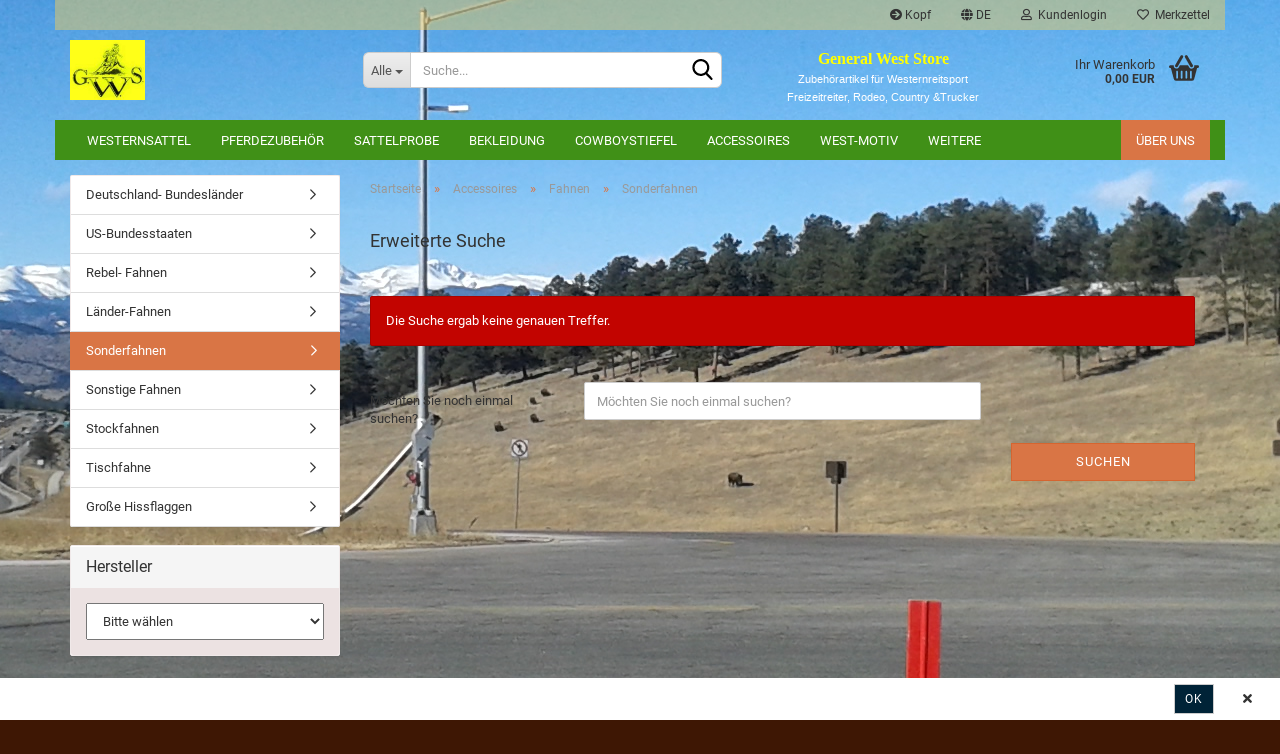

--- FILE ---
content_type: text/html; charset=utf-8
request_url: https://www.westernshop-gws.de/?cat=c71_Sonderfahnen-Fahnen--Laenderfahnen--Nationenfahnen--Bundeslaenderfahnen--D-Sonderfahnen.html
body_size: 10152
content:





	<!DOCTYPE html>
	<html xmlns="http://www.w3.org/1999/xhtml" dir="ltr" lang="de">
		
			<head>
				
					
					<!--

					=========================================================
					Shopsoftware by Gambio GmbH (c) 2005-2020 [www.gambio.de]
					=========================================================

					Gambio GmbH offers you highly scalable E-Commerce-Solutions and Services.
					The Shopsoftware is redistributable under the GNU General Public License (Version 2) [http://www.gnu.org/licenses/gpl-2.0.html].
					based on: E-Commerce Engine Copyright (c) 2006 xt:Commerce, created by Mario Zanier & Guido Winger and licensed under GNU/GPL.
					Information and contribution at http://www.xt-commerce.com

					=========================================================
					Please visit our website: www.gambio.de
					=========================================================

					-->
				

                

	

                    
                

				
					<meta name="viewport" content="width=device-width, initial-scale=1, minimum-scale=1.0, maximum-scale=1.0, user-scalable=no" />
				

				
					<meta http-equiv="Content-Type" content="text/html; charset=utf-8" />
		<meta name="language" content="de" />
		<meta name="keywords" content="Fahnen, Länderfahnen, Nationenfahnen, Bundesländerfahnen, D-Sonderfahnen" />
		<meta name="description" content="Fahnen, Länderfahnen, Nationenfahnen, Bundesländerfahnen, Sonderfahnen, Motiv Fahne" />
		<meta property="og:description" content="Fahnen, Länderfahnen, Nationenfahnen, Bundesländerfahnen, Sonderfahnen, Motiv Fahne" />
		<meta property="og:image" content="https://www.westernshop-gws.de/images/categories/og/" />
		<meta property="og:title" content="Sonderfahnen" />
		<meta property="og:type" content="product.group" />
		<title>www.westernshop-gws.de - Fahnen, Länderfahnen, Nationenfahnen, Bundesländerfahnen, D-Sonderfahnen</title>

				

								
									

				
					<base href="https://www.westernshop-gws.de/" />
				

				
									

				
									

				
											
							<link id="main-css" type="text/css" rel="stylesheet" href="public/theme/styles/system/main.min.css?bust=1765232991" />
						
									

				
					<meta name="robots" content="index,follow" />
		<link rel="canonical" href="https://www.westernshop-gws.de/?cPath=7_28_71&amp;cat=c71_Sonderfahnen-Fahnen--Laenderfahnen--Nationenfahnen--Bundeslaenderfahnen--D-Sonderfahnen.html&amp;language=de" />
		<meta property="og:url" content="https://www.westernshop-gws.de/?cPath=7_28_71&amp;cat=c71_Sonderfahnen-Fahnen--Laenderfahnen--Nationenfahnen--Bundeslaenderfahnen--D-Sonderfahnen.html&amp;language=de">
		<link rel="alternate" hreflang="x-default" href="https://www.westernshop-gws.de/?language=de&amp;cPath=7_28_71&amp;cat=c71_Sonderfahnen-Fahnen--Laenderfahnen--Nationenfahnen--Bundeslaenderfahnen--D-Sonderfahnen.html" />
		<link rel="alternate" hreflang="en" href="https://www.westernshop-gws.de/?language=en&amp;cPath=7_28_71&amp;cat=c71_-category-71.html" />
		<link rel="alternate" hreflang="de" href="https://www.westernshop-gws.de/?language=de&amp;cPath=7_28_71&amp;cat=c71_Sonderfahnen-Fahnen--Laenderfahnen--Nationenfahnen--Bundeslaenderfahnen--D-Sonderfahnen.html" />
		
				

				
									

				
									

			</head>
		
		
			<body class="page-index-type-c71_Sonderfahnen-Fahnen--Laenderfahnen--Nationenfahnen--Bundeslaenderfahnen--D-Sonderfahnen page-index-type-gm_boosted_category page-index-type-cat page-index-type-cPath"
				  data-gambio-namespace="https://www.westernshop-gws.de/public/theme/javascripts/system"
				  data-jse-namespace="https://www.westernshop-gws.de/JSEngine/build"
				  data-gambio-controller="initialize"
				  data-gambio-widget="input_number responsive_image_loader transitions header image_maps modal history dropdown core_workarounds anchor"
				  data-input_number-separator=","
					>

				
					
				

				
									

				
									
		




	



	
		<div id="outer-wrapper" >
			
				<header id="header" class="navbar">
					
	





	<div id="topbar-container">
						
		
					

		
			<div class="navbar-topbar">
				
					<nav data-gambio-widget="menu link_crypter" data-menu-switch-element-position="false" data-menu-events='{"desktop": ["click"], "mobile": ["click"]}' data-menu-ignore-class="dropdown-menu">
						<ul class="nav navbar-nav navbar-right">

															
									<li class="navbar-topbar-item hidden-xs">
										<a title="Kopf" href="https://www.westernshop-gws.de/shop_content.php?coID=3300002"
												>
											<span class="fa fa-arrow-circle-right visble-xs-block"></span>
											Kopf
 										</a>
									</li>
								
							
							
															

							
															

							
															

							
															

							
															

															<li class="dropdown navbar-topbar-item first">

									
																					
												<a href="#" class="dropdown-toggle" data-toggle-hover="dropdown">

													
														<span class="language-code hidden-xs">
																															
																	<span class="fa fa-globe"></span>
																
																														de
														</span>
													

													
														<span class="visible-xs-block">
																															
																	<span class="fa fa-globe"></span>
																
																														&nbsp;Sprache
														</span>
													
												</a>
											
																			

									<ul class="level_2 dropdown-menu arrow-top">
										<li class="arrow"></li>
										<li>
											
												<form action="/?cat=c71_Sonderfahnen-Fahnen--Laenderfahnen--Nationenfahnen--Bundeslaenderfahnen--D-Sonderfahnen.html" method="POST" class="form-horizontal">

													
																													
																<div class="form-group">
																	<label for="language-select">Sprache auswählen</label>
																	
	<select name="language" class="form-control" id="language-select">
					
				<option value="de" selected="selected">Deutsch</option>
			
					
				<option value="en">English</option>
			
			</select>

																</div>
															
																											

													
																											

													
																											

													
														<div class="dropdown-footer row">
															<input type="submit" class="btn btn-primary btn-block" value="Speichern" title="Speichern" />
														</div>
													

													<input type="hidden" name="cat" value="c71_Sonderfahnen-Fahnen--Laenderfahnen--Nationenfahnen--Bundeslaenderfahnen--D-Sonderfahnen.html"/><input type="hidden" name="cPath" value="7_28_71"/>

												</form>
											
										</li>
									</ul>
								</li>
							
							
																	
										<li class="dropdown navbar-topbar-item">
											<a title="Anmeldung" href="/?cat=c71_Sonderfahnen-Fahnen--Laenderfahnen--Nationenfahnen--Bundeslaenderfahnen--D-Sonderfahnen.html#" class="dropdown-toggle" data-toggle-hover="dropdown">
												
																											
															<span class="fa fa-user-o"></span>
														
																									

												&nbsp;Kundenlogin
											</a>
											




	<ul class="dropdown-menu dropdown-menu-login arrow-top">
		
			<li class="arrow"></li>
		
		
		
			<li class="dropdown-header hidden-xs">Kundenlogin</li>
		
		
		
			<li>
				<form action="https://www.westernshop-gws.de/login.php?action=process" method="post" class="form-horizontal">
					<input type="hidden" name="return_url" value="https://www.westernshop-gws.de/?cat=c71_Sonderfahnen-Fahnen--Laenderfahnen--Nationenfahnen--Bundeslaenderfahnen--D-Sonderfahnen.html">
					<input type="hidden" name="return_url_hash" value="15335969560a6414d3c371ff811a091c50c85f3abe0e89015f5468ea04987699">
					
						<div class="form-group">
							<input autocomplete="username" type="email" id="box-login-dropdown-login-username" class="form-control" placeholder="E-Mail" name="email_address" />
						</div>
					
					
						<div class="form-group">
							<input autocomplete="current-password" type="password" id="box-login-dropdown-login-password" class="form-control" placeholder="Passwort" name="password" />
						</div>
					
					
						<div class="dropdown-footer row">
							
	
								
									<input type="submit" class="btn btn-primary btn-block" value="Anmelden" />
								
								<ul>
									
										<li>
											<a title="Konto erstellen" href="https://www.westernshop-gws.de/shop.php?do=CreateRegistree">
												Konto erstellen
											</a>
										</li>
									
									
										<li>
											<a title="Passwort vergessen?" href="https://www.westernshop-gws.de/password_double_opt.php">
												Passwort vergessen?
											</a>
										</li>
									
								</ul>
							
	

	
						</div>
					
				</form>
			</li>
		
	</ul>


										</li>
									
															

							
																	
										<li class="navbar-topbar-item">
											<a href="https://www.westernshop-gws.de/wish_list.php" title="Merkzettel anzeigen">
												
																											
															<span class="fa fa-heart-o"></span>
														
																									

												&nbsp;Merkzettel
											</a>
										</li>
									
															

															
									<li class="navbar-topbar-item visible-xs">
										<a title="Kopf" href="https://www.westernshop-gws.de/shop_content.php?coID=3300002"
												>
											<span class="fa fa-arrow-circle-right"></span>
											&nbsp;Kopf
										</a>
									</li>
								
							
						</ul>
					</nav>
				
			</div>
		
	</div>




	<div class="inside">

	<div class="row">

	
								
		<div class="navbar-header" data-gambio-widget="mobile_menu">
							
						
		<div id="navbar-brand" class="navbar-brand">
			<a href="https://www.westernshop-gws.de/" title="www.westernshop-gws.de">
				<img id="main-header-logo" class="img-responsive" src="https://www.westernshop-gws.de/images/logos/neugws_logo.gif" alt="www.westernshop-gws.de-Logo">
			</a>
		</div>
	
				
													
											
	
	
			
	
		<button type="button" class="navbar-toggle" data-mobile_menu-target="#categories .navbar-collapse"
		        data-mobile_menu-body-class="categories-open" data-mobile_menu-toggle-content-visibility>
			<img src="public/theme/images/svgs/bars.svg" class="gx-menu svg--inject" alt="">
		</button>
	
	
	
		<button type="button" class="navbar-toggle cart-icon" data-mobile_menu-location="shopping_cart.php">
			<img src="public/theme/images/svgs/basket.svg" class="gx-cart-basket svg--inject" alt="">
			<span class="cart-products-count hidden">
				0
			</span>
		</button>
	
	
			
			<button type="button" class="navbar-toggle" data-mobile_menu-target=".navbar-search" data-mobile_menu-body-class="search-open"
					data-mobile_menu-toggle-content-visibility>
				<img src="public/theme/images/svgs/search.svg" class="gx-search svg--inject" alt="">
			</button>
		
	
										
									</div>
								

								
																			






	<div class="navbar-search collapse">
		
		
						<p class="navbar-search-header dropdown-header">Suche</p>
		
		
		
			<form action="advanced_search_result.php" method="get" data-gambio-widget="live_search">
		
				<div class="navbar-search-input-group input-group">
					<div class="navbar-search-input-group-btn input-group-btn custom-dropdown" data-dropdown-trigger-change="false" data-dropdown-trigger-no-change="false">
						
						
							<button type="button" class="btn btn-default dropdown-toggle" data-toggle="dropdown" aria-haspopup="true" aria-expanded="false">
								<span class="dropdown-name">Alle</span> <span class="caret"></span>
							</button>
						
						
						
															
									<ul class="dropdown-menu">
																				
												<li><a href="#" data-rel="0">Alle</a></li>
											
																							
													<li><a href="#" data-rel="1">Westernsattel</a></li>
												
																							
													<li><a href="#" data-rel="6">Pferdezubehör</a></li>
												
																							
													<li><a href="#" data-rel="4">Sattelprobe</a></li>
												
																							
													<li><a href="#" data-rel="2">Bekleidung</a></li>
												
																							
													<li><a href="#" data-rel="5">Cowboystiefel</a></li>
												
																							
													<li><a href="#" data-rel="7">Accessoires</a></li>
												
																							
													<li><a href="#" data-rel="97">West-Motiv</a></li>
												
																							
													<li><a href="#" data-rel="8">Transportmobile</a></li>
												
																							
													<li><a href="#" data-rel="37">Sonstiges</a></li>
												
																														</ul>
								
													
						
						
															
									<select name="categories_id">
										<option value="0">Alle</option>
																																	
													<option value="1">Westernsattel</option>
												
																							
													<option value="6">Pferdezubehör</option>
												
																							
													<option value="4">Sattelprobe</option>
												
																							
													<option value="2">Bekleidung</option>
												
																							
													<option value="5">Cowboystiefel</option>
												
																							
													<option value="7">Accessoires</option>
												
																							
													<option value="97">West-Motiv</option>
												
																							
													<option value="8">Transportmobile</option>
												
																							
													<option value="37">Sonstiges</option>
												
																														</select>
								
													
						
					</div>

					
					<button type="submit" class="form-control-feedback">
						<img src="public/theme/images/svgs/search.svg" class="gx-search-input svg--inject" alt="">
					</button>
					

					<input type="text" name="keywords" placeholder="Suche..." class="form-control search-input" autocomplete="off" />

				</div>
		
				
									<input type="hidden" value="1" name="inc_subcat" />
								
				
					<div class="navbar-search-footer visible-xs-block">
						
							<button class="btn btn-primary btn-block" type="submit">
								Suche...
							</button>
						
						
							<a href="advanced_search.php" class="btn btn-default btn-block" title="Erweiterte Suche">
								Erweiterte Suche
							</a>
						
					</div>
				
				
				<div class="search-result-container"></div>
		
			</form>
		
	</div>


																	

								
																			
											
	<div class="custom-container">
		
			<div class="inside">
				
											
							<p>
	<br />
	<span style="color:#FFFF00;"><span style="font-size:16px;"><strong><span style="font-family:georgia,serif;">General West Store</span></strong></span><br />
	<span style="display: none;">&nbsp;</span></span><span style="font-size:11px;"><span style="color:#ffffff;"><span style="font-family:arial,helvetica,sans-serif;">Zubeh&ouml;rartikel f&uuml;r Westernreitsport</span><br />
	<span style="font-family:arial,helvetica,sans-serif;">Freizeitreiter, Rodeo, Country &amp;Trucker</span></span></span><br />
	<br />
	<span style="font-family:arial,helvetica,sans-serif;">&nbsp;</span>
</p>

						
									
			</div>
		
	</div>
										
																	

								
																			
											


	<nav id="cart-container" class="navbar-cart" data-gambio-widget="menu cart_dropdown" data-menu-switch-element-position="false">
		
			<ul class="cart-container-inner">
				
					<li>
						<a href="https://www.westernshop-gws.de/shopping_cart.php" class="dropdown-toggle">
							
								<img src="public/theme/images/svgs/basket.svg" alt="" class="gx-cart-basket svg--inject">
								<span class="cart">
									Ihr Warenkorb<br />
									<span class="products">
										0,00 EUR
									</span>
								</span>
							
							
																	<span class="cart-products-count hidden">
										
									</span>
															
						</a>

						
							



	<ul class="dropdown-menu arrow-top cart-dropdown cart-empty">
		
			<li class="arrow"></li>
		
	
		
					
	
		
			<li class="cart-dropdown-inside">
		
				
									
				
									
						<div class="cart-empty">
							Sie haben noch keine Artikel in Ihrem Warenkorb.
						</div>
					
								
			</li>
		
	</ul>
						
					</li>
				
			</ul>
		
	</nav>

										
																	

							</div>

						</div>
					

					

					

	
		<div class="row cookie-bar bottom"
			 style="background-color: #ffffff; opacity: 1"
			 data-gambio-widget="cookie_bar">
			
				<span class="col-sm-9 col-md-10 content">
					
						
					
				</span>
			
			
			
				<span class="col-sm-3 col-md-2 close-button">
					
						<a href="#"
						   style="background-color: #002337; color: #ffffff; margin-right: 15px;"
						   class="btn btn-default btn-sm close-button">
															Ok
													</a>
					

					
													<span class="fa-stack">
								<i class="fa fa-circle fa-inverse fa-stack-2x"></i>
								<i class="fa fa-close fa-stack-1x"></i>
							</span>
											
				</span>
			
		</div>
	


					
						<noscript>
							<div class="alert alert-danger noscript-notice">
								JavaScript ist in Ihrem Browser deaktiviert. Aktivieren Sie JavaScript, um alle Funktionen des Shops nutzen und alle Inhalte sehen zu können.
							</div>
						</noscript>
					

					
													
																


	<div id="categories">
		<div class="navbar-collapse collapse">
			
				<nav class="navbar-default navbar-categories" data-gambio-widget="menu">
					
						<ul class="level-1 nav navbar-nav">
                             
															
									<li class="dropdown level-1-child" data-id="1">
										
											<a class="dropdown-toggle" href="https://www.westernshop-gws.de/?cat=c1_Westernsattel-Diamond-C.html" title="Westernsattel">
												
													Westernsattel
												
																							</a>
										
										
										
																							
													<ul data-level="2" class="level-2 dropdown-menu dropdown-menu-child">
														
															<li class="enter-category hidden-sm hidden-md hidden-lg hide-more">
																
																	<a class="dropdown-toggle" href="https://www.westernshop-gws.de/?cat=c1_Westernsattel-Diamond-C.html" title="Westernsattel">
																		
																			Westernsattel anzeigen
																		
																	</a>
																
															</li>
														
														
																																																																																																																																																																																																																																																																																																																																																																																																			
																													
																															
																	<li class="level-2-child">
																		<a href="https://www.westernshop-gws.de/?cat=c14_Diamond-C-Saettel-Diamond-C-Saettel.html" title="Diamond C Sättel">
																			Diamond C Sättel
																		</a>
																																			</li>
																
																															
																	<li class="level-2-child">
																		<a href="https://www.westernshop-gws.de/?cat=c12_Billy-Cook-Saettel-Billy-Cook-Saettel.html" title="Billy Cook Sättel">
																			Billy Cook Sättel
																		</a>
																																			</li>
																
																															
																	<li class="level-2-child">
																		<a href="https://www.westernshop-gws.de/?cat=c11_Bob-s-Custom-Saddles-Bob-s-Custom-Saddles.html" title="Bob's Custom Saddles">
																			Bob's Custom Saddles
																		</a>
																																			</li>
																
																															
																	<li class="level-2-child">
																		<a href="https://www.westernshop-gws.de/?cat=c13_Saddle-Smith-Saddle-Smith.html" title="Saddle Smith">
																			Saddle Smith
																		</a>
																																			</li>
																
																															
																	<li class="level-2-child">
																		<a href="https://www.westernshop-gws.de/?cat=c10_OHS-Saddlery-OHS-Saddlery--Oklahoma-Saddlery.html" title="OHS Saddlery">
																			OHS Saddlery
																		</a>
																																			</li>
																
																															
																	<li class="level-2-child">
																		<a href="https://www.westernshop-gws.de/?cat=c15_EE-Saddlery-EE-Saddlery.html" title="EE Saddlery">
																			EE Saddlery
																		</a>
																																			</li>
																
																													
																												
														
															<li class="enter-category hidden-more hidden-xs">
																<a class="dropdown-toggle col-xs-6"
																   href="https://www.westernshop-gws.de/?cat=c1_Westernsattel-Diamond-C.html"
																   title="Westernsattel">Westernsattel anzeigen</a>
							
																<span class="close-menu-container col-xs-6">
																	<span class="close-flyout">
																		<i class="fa fa-close"></i>
																	</span>
																</span>
															</li>
														
													
													</ul>
												
																					
										
									</li>
								
															
									<li class="dropdown level-1-child" data-id="6">
										
											<a class="dropdown-toggle" href="https://www.westernshop-gws.de/?cat=c6_Pferdezubehoer-Pferdezubehoer.html" title="Pferdezubehör">
												
													Pferdezubehör
												
																							</a>
										
										
										
																							
													<ul data-level="2" class="level-2 dropdown-menu dropdown-menu-child">
														
															<li class="enter-category hidden-sm hidden-md hidden-lg hide-more">
																
																	<a class="dropdown-toggle" href="https://www.westernshop-gws.de/?cat=c6_Pferdezubehoer-Pferdezubehoer.html" title="Pferdezubehör">
																		
																			Pferdezubehör anzeigen
																		
																	</a>
																
															</li>
														
														
																																																																																																																																																																																																																																																																																																																																																																																																																																																																																																																																																																																																																																																																																																																																																																																																																																																																																																																																																															
																													
																															
																	<li class="level-2-child">
																		<a href="https://www.westernshop-gws.de/?cat=c48_Pads-pads.html" title="Pads">
																			Pads
																		</a>
																																			</li>
																
																															
																	<li class="level-2-child">
																		<a href="https://www.westernshop-gws.de/?cat=c49_Blankets-blankets.html" title="Blankets">
																			Blankets
																		</a>
																																			</li>
																
																															
																	<li class="level-2-child">
																		<a href="https://www.westernshop-gws.de/?cat=c50_Kopfstuecke-Kopfstuecke.html" title="Kopfstücke">
																			Kopfstücke
																		</a>
																																			</li>
																
																															
																	<li class="level-2-child">
																		<a href="https://www.westernshop-gws.de/?cat=c51_Zuegel---Reins-Zuegel.html" title="Zügel / Reins">
																			Zügel / Reins
																		</a>
																																			</li>
																
																															
																	<li class="level-2-child">
																		<a href="https://www.westernshop-gws.de/?cat=c52_Gebisse-Gebisse.html" title="Gebisse">
																			Gebisse
																		</a>
																																			</li>
																
																															
																	<li class="level-2-child">
																		<a href="https://www.westernshop-gws.de/?cat=c53_Kinnriemen-Ketten-Kinnriemen-Ketten.html" title="Kinnriemen-Ketten">
																			Kinnriemen-Ketten
																		</a>
																																			</li>
																
																															
																	<li class="level-2-child">
																		<a href="https://www.westernshop-gws.de/?cat=c54_Vorderzeuge-Vorderzeuge.html" title="Vorderzeuge">
																			Vorderzeuge
																		</a>
																																			</li>
																
																															
																	<li class="level-2-child">
																		<a href="https://www.westernshop-gws.de/?cat=c55_Bauchgurte-Bauchgurte.html" title="Bauchgurte">
																			Bauchgurte
																		</a>
																																			</li>
																
																															
																	<li class="level-2-child">
																		<a href="https://www.westernshop-gws.de/?cat=c56_Anbinder---Fuehrstricke-anbinder-fuehrstricke.html" title="Anbinder / Führstricke">
																			Anbinder / Führstricke
																		</a>
																																			</li>
																
																															
																	<li class="level-2-child">
																		<a href="https://www.westernshop-gws.de/?cat=c57_Ausbinder-Ausbinder.html" title="Ausbinder">
																			Ausbinder
																		</a>
																																			</li>
																
																															
																	<li class="level-2-child">
																		<a href="https://www.westernshop-gws.de/?cat=c84_Bosals-Bosals.html" title="Bosals">
																			Bosals
																		</a>
																																			</li>
																
																															
																	<li class="level-2-child">
																		<a href="https://www.westernshop-gws.de/?cat=c85_Mecates-Mecates--Pferdehaarrzuegel.html" title="Mecates">
																			Mecates
																		</a>
																																			</li>
																
																															
																	<li class="level-2-child">
																		<a href="https://www.westernshop-gws.de/?cat=c86_Side-Pull-s-Sider-Pull-s.html" title="Side Pull`s">
																			Side Pull`s
																		</a>
																																			</li>
																
																															
																	<li class="level-2-child">
																		<a href="https://www.westernshop-gws.de/?cat=c58_Pferdedecken-Pferdedecken.html" title="Pferdedecken">
																			Pferdedecken
																		</a>
																																			</li>
																
																															
																	<li class="level-2-child">
																		<a href="https://www.westernshop-gws.de/?cat=c60_Gamaschen-Gamaschen.html" title="Gamaschen">
																			Gamaschen
																		</a>
																																			</li>
																
																													
																												
														
															<li class="enter-category hidden-more hidden-xs">
																<a class="dropdown-toggle col-xs-6"
																   href="https://www.westernshop-gws.de/?cat=c6_Pferdezubehoer-Pferdezubehoer.html"
																   title="Pferdezubehör">Pferdezubehör anzeigen</a>
							
																<span class="close-menu-container col-xs-6">
																	<span class="close-flyout">
																		<i class="fa fa-close"></i>
																	</span>
																</span>
															</li>
														
													
													</ul>
												
																					
										
									</li>
								
															
									<li class="level-1-child" data-id="4">
										
											<a class="dropdown-toggle" href="https://www.westernshop-gws.de/?cat=c4_Sattelprobe-sattelprobe.html" title="Sattelprobe">
												
													Sattelprobe
												
																							</a>
										
										
										
																					
										
									</li>
								
															
									<li class="dropdown level-1-child" data-id="2">
										
											<a class="dropdown-toggle" href="https://www.westernshop-gws.de/?cat=c2_Bekleidung-Westernbekleidung.html" title="Bekleidung">
												
													Bekleidung
												
																							</a>
										
										
										
																							
													<ul data-level="2" class="level-2 dropdown-menu dropdown-menu-child">
														
															<li class="enter-category hidden-sm hidden-md hidden-lg hide-more">
																
																	<a class="dropdown-toggle" href="https://www.westernshop-gws.de/?cat=c2_Bekleidung-Westernbekleidung.html" title="Bekleidung">
																		
																			Bekleidung anzeigen
																		
																	</a>
																
															</li>
														
														
																																																																																																																																																																																																																																																																																																																																																																																																																																																																																																																																																																																																																																																																																																																																																																																																																																																																																																			
																													
																															
																	<li class="level-2-child">
																		<a href="https://www.westernshop-gws.de/?cat=c30_Jacken-Jacken.html" title="Jacken">
																			Jacken
																		</a>
																																			</li>
																
																															
																	<li class="level-2-child">
																		<a href="https://www.westernshop-gws.de/?cat=c91_Westernhemde-Westernshirts--Westernhemde.html" title="Westernhemde">
																			Westernhemde
																		</a>
																																			</li>
																
																															
																	<li class="level-2-child">
																		<a href="https://www.westernshop-gws.de/?cat=c34_Caps-Caps.html" title="Caps">
																			Caps
																		</a>
																																			</li>
																
																															
																	<li class="dropdown level-2-child">
																		<a href="https://www.westernshop-gws.de/?cat=c43_Huete-Huete--Cowboy--Western-Rodeohuete.html" title="Hüte">
																			Hüte
																		</a>
																																					<ul  data-level="3" class="level-3 dropdown-menu dropdown-menu-child">
																				<li class="enter-category">
																					<a href="https://www.westernshop-gws.de/?cat=c43_Huete-Huete--Cowboy--Western-Rodeohuete.html" title="Hüte" class="dropdown-toggle">
																						Hüte anzeigen
																					</a>
																				</li>
																																									
																						<li class="level-3-child">
																							<a href="https://www.westernshop-gws.de/?cat=c45_Cowboy--Western-Rodeohuete-Cowboy--Western-Rodeohuete.html" title="Cowboy- Western-Rodeohüte">
																								Cowboy- Western-Rodeohüte
																							</a>
																						</li>
																					
																																									
																						<li class="level-3-child">
																							<a href="https://www.westernshop-gws.de/?cat=c46_Strohhuete-Strohhuete.html" title="Strohhüte">
																								Strohhüte
																							</a>
																						</li>
																					
																																									
																						<li class="level-3-child">
																							<a href="https://www.westernshop-gws.de/?cat=c47_Country--Linedance--Truckerhuete-Countryhuete--Linedancehuete.html" title="Country- Linedance- Truckerhüte">
																								Country- Linedance- Truckerhüte
																							</a>
																						</li>
																					
																																									
																						<li class="level-3-child">
																							<a href="https://www.westernshop-gws.de/?cat=c107_Kinder-Huete-Kinder-Westernhuete.html" title="Kinder Hüte">
																								Kinder Hüte
																							</a>
																						</li>
																					
																																									
																						<li class="level-3-child">
																							<a href="https://www.westernshop-gws.de/?cat=c106_Hutzubehoer-Cowboyhut-Huthalter.html" title="Hutzubehör">
																								Hutzubehör
																							</a>
																						</li>
																					
																																							</ul>
																																			</li>
																
																															
																	<li class="level-2-child">
																		<a href="https://www.westernshop-gws.de/?cat=c40_Handschuhe-Handschuhe.html" title="Handschuhe">
																			Handschuhe
																		</a>
																																			</li>
																
																															
																	<li class="level-2-child">
																		<a href="https://www.westernshop-gws.de/?cat=c33_Guertel-Guertel.html" title="Gürtel">
																			Gürtel
																		</a>
																																			</li>
																
																															
																	<li class="level-2-child">
																		<a href="https://www.westernshop-gws.de/?cat=c35_Sporen-Sporen.html" title="Sporen">
																			Sporen
																		</a>
																																			</li>
																
																															
																	<li class="level-2-child">
																		<a href="https://www.westernshop-gws.de/?cat=c36_Sporenriemen-Sporenriemen.html" title="Sporenriemen">
																			Sporenriemen
																		</a>
																																			</li>
																
																															
																	<li class="level-2-child">
																		<a href="https://www.westernshop-gws.de/?cat=c62_Chaps-Chaps.html" title="Chaps">
																			Chaps
																		</a>
																																			</li>
																
																															
																	<li class="level-2-child">
																		<a href="https://www.westernshop-gws.de/?cat=c92_Westernmaentel-Westernmaentel.html" title="Westernmäntel">
																			Westernmäntel
																		</a>
																																			</li>
																
																															
																	<li class="level-2-child">
																		<a href="https://www.westernshop-gws.de/?cat=c94_GWS---Polo--T-Shirts-GWS---Polo--T-Shirts.html" title="GWS - Polo- T-Shirts">
																			GWS - Polo- T-Shirts
																		</a>
																																			</li>
																
																															
																	<li class="level-2-child">
																		<a href="https://www.westernshop-gws.de/?cat=c31_Shirts--T--Sweat--Shirts--T--Sweat-.html" title="Shirts (T-/Sweat)">
																			Shirts (T-/Sweat)
																		</a>
																																			</li>
																
																															
																	<li class="dropdown level-2-child">
																		<a href="https://www.westernshop-gws.de/?cat=c103_Beanies---Muetzen-Beanies.html" title="Beanies / Mützen">
																			Beanies / Mützen
																		</a>
																																					<ul  data-level="3" class="level-3 dropdown-menu dropdown-menu-child">
																				<li class="enter-category">
																					<a href="https://www.westernshop-gws.de/?cat=c103_Beanies---Muetzen-Beanies.html" title="Beanies / Mützen" class="dropdown-toggle">
																						Beanies / Mützen anzeigen
																					</a>
																				</li>
																																									
																						<li class="level-3-child">
																							<a href="https://www.westernshop-gws.de/?cat=c104_Beanie-normal-Beanie-normal.html" title="Beanie normal">
																								Beanie normal
																							</a>
																						</li>
																					
																																									
																						<li class="level-3-child">
																							<a href="https://www.westernshop-gws.de/?cat=c105_Beanie-isoliert-Druckfeld-Beanie-isoliert-Druckfeld.html" title="Beanie isoliert Druckfeld">
																								Beanie isoliert Druckfeld
																							</a>
																						</li>
																					
																																							</ul>
																																			</li>
																
																															
																	<li class="level-2-child">
																		<a href="https://www.westernshop-gws.de/?cat=c32_Anderes-Anderes.html" title="Anderes">
																			Anderes
																		</a>
																																			</li>
																
																													
																												
														
															<li class="enter-category hidden-more hidden-xs">
																<a class="dropdown-toggle col-xs-6"
																   href="https://www.westernshop-gws.de/?cat=c2_Bekleidung-Westernbekleidung.html"
																   title="Bekleidung">Bekleidung anzeigen</a>
							
																<span class="close-menu-container col-xs-6">
																	<span class="close-flyout">
																		<i class="fa fa-close"></i>
																	</span>
																</span>
															</li>
														
													
													</ul>
												
																					
										
									</li>
								
															
									<li class="dropdown level-1-child" data-id="5">
										
											<a class="dropdown-toggle" href="https://www.westernshop-gws.de/?cat=c5_Cowboystiefel-Cowboystiefel.html" title="Cowboystiefel">
												
													Cowboystiefel
												
																							</a>
										
										
										
																							
													<ul data-level="2" class="level-2 dropdown-menu dropdown-menu-child">
														
															<li class="enter-category hidden-sm hidden-md hidden-lg hide-more">
																
																	<a class="dropdown-toggle" href="https://www.westernshop-gws.de/?cat=c5_Cowboystiefel-Cowboystiefel.html" title="Cowboystiefel">
																		
																			Cowboystiefel anzeigen
																		
																	</a>
																
															</li>
														
														
																																																																																																																																																			
																													
																															
																	<li class="level-2-child">
																		<a href="https://www.westernshop-gws.de/?cat=c66_Hobo-Boots-Hobo-Boots.html" title="Hobo Boots">
																			Hobo Boots
																		</a>
																																			</li>
																
																															
																	<li class="level-2-child">
																		<a href="https://www.westernshop-gws.de/?cat=c64_Hondo-Boots-hondo-boots.html" title="Hondo Boots">
																			Hondo Boots
																		</a>
																																			</li>
																
																													
																												
														
															<li class="enter-category hidden-more hidden-xs">
																<a class="dropdown-toggle col-xs-6"
																   href="https://www.westernshop-gws.de/?cat=c5_Cowboystiefel-Cowboystiefel.html"
																   title="Cowboystiefel">Cowboystiefel anzeigen</a>
							
																<span class="close-menu-container col-xs-6">
																	<span class="close-flyout">
																		<i class="fa fa-close"></i>
																	</span>
																</span>
															</li>
														
													
													</ul>
												
																					
										
									</li>
								
															
									<li class="dropdown level-1-child" data-id="7">
										
											<a class="dropdown-toggle" href="https://www.westernshop-gws.de/?cat=c7_Accessoires-accessoires.html" title="Accessoires">
												
													Accessoires
												
																							</a>
										
										
										
																							
													<ul data-level="2" class="level-2 dropdown-menu dropdown-menu-child">
														
															<li class="enter-category hidden-sm hidden-md hidden-lg hide-more">
																
																	<a class="dropdown-toggle" href="https://www.westernshop-gws.de/?cat=c7_Accessoires-accessoires.html" title="Accessoires">
																		
																			Accessoires anzeigen
																		
																	</a>
																
															</li>
														
														
																																																																																																																																																																																																																																																																																																																																																																																																																																																																																																																																																																																							
																													
																															
																	<li class="level-2-child">
																		<a href="https://www.westernshop-gws.de/?cat=c22_Bolo-Tie-Bolo-Tie.html" title="Bolo Tie">
																			Bolo Tie
																		</a>
																																			</li>
																
																															
																	<li class="dropdown level-2-child">
																		<a href="https://www.westernshop-gws.de/?cat=c23_Buckles---Guertelschnallen-Buckles---Guertelschnallen.html" title="Buckles / Gürtelschnallen">
																			Buckles / Gürtelschnallen
																		</a>
																																					<ul  data-level="3" class="level-3 dropdown-menu dropdown-menu-child">
																				<li class="enter-category">
																					<a href="https://www.westernshop-gws.de/?cat=c23_Buckles---Guertelschnallen-Buckles---Guertelschnallen.html" title="Buckles / Gürtelschnallen" class="dropdown-toggle">
																						Buckles / Gürtelschnallen anzeigen
																					</a>
																				</li>
																																									
																						<li class="level-3-child">
																							<a href="https://www.westernshop-gws.de/?cat=c87_Buckle--25---Euro-Buckle--15---Euro.html" title="Buckle: 25,- Euro">
																								Buckle: 25,- Euro
																							</a>
																						</li>
																					
																																									
																						<li class="level-3-child">
																							<a href="https://www.westernshop-gws.de/?cat=c88_Buckle-20---Euro-Buckle-20---Euro.html" title="Buckle 20,- Euro">
																								Buckle 20,- Euro
																							</a>
																						</li>
																					
																																									
																						<li class="level-3-child">
																							<a href="https://www.westernshop-gws.de/?cat=c89_Buckle-35---Euro-Buckle-35---Euro.html" title="Buckle 35,- Euro">
																								Buckle 35,- Euro
																							</a>
																						</li>
																					
																																									
																						<li class="level-3-child">
																							<a href="https://www.westernshop-gws.de/?cat=c90_Buckle-40---plus-Euro-Buckle-40---plus-Euro.html" title="Buckle 40,- plus Euro">
																								Buckle 40,- plus Euro
																							</a>
																						</li>
																					
																																							</ul>
																																			</li>
																
																															
																	<li class="level-2-child">
																		<a href="https://www.westernshop-gws.de/?cat=c24_Turnierbuckle-Turnierbuckle.html" title="Turnierbuckle">
																			Turnierbuckle
																		</a>
																																			</li>
																
																															
																	<li class="level-2-child">
																		<a href="https://www.westernshop-gws.de/?cat=c25_Hutbaender-Hutbaender.html" title="Hutbänder">
																			Hutbänder
																		</a>
																																			</li>
																
																															
																	<li class="level-2-child">
																		<a href="https://www.westernshop-gws.de/?cat=c27_Anstecker-Anstecker.html" title="Anstecker">
																			Anstecker
																		</a>
																																			</li>
																
																															
																	<li class="level-2-child">
																		<a href="https://www.westernshop-gws.de/?cat=c26_Bandana-Bandana.html" title="Bandana">
																			Bandana
																		</a>
																																			</li>
																
																															
																	<li class="level-2-child">
																		<a href="https://www.westernshop-gws.de/?cat=c93_Gross-Bandana-Gross---Bandana.html" title="Groß-Bandana">
																			Groß-Bandana
																		</a>
																																			</li>
																
																															
																	<li class="dropdown level-2-child">
																		<a href="https://www.westernshop-gws.de/?cat=c28_Fahnen-Fahnen--Sturmfahen--Hissfahnen--Flaggen.html" title="Fahnen">
																			Fahnen
																		</a>
																																					<ul  data-level="3" class="level-3 dropdown-menu dropdown-menu-child">
																				<li class="enter-category">
																					<a href="https://www.westernshop-gws.de/?cat=c28_Fahnen-Fahnen--Sturmfahen--Hissfahnen--Flaggen.html" title="Fahnen" class="dropdown-toggle">
																						Fahnen anzeigen
																					</a>
																				</li>
																																									
																						<li class="level-3-child">
																							<a href="https://www.westernshop-gws.de/?cat=c68_Deutschland--Bundeslaender-Fahnen--Laenderfahnen--Nationenfahnen--Bundeslaenderfahnen.html" title="Deutschland- Bundesländer">
																								Deutschland- Bundesländer
																							</a>
																						</li>
																					
																																									
																						<li class="level-3-child">
																							<a href="https://www.westernshop-gws.de/?cat=c70_US-Bundesstaaten-Fahnen--Laenderfahnen--Nationenfahnen--US--Bundesstaaten.html" title="US-Bundesstaaten">
																								US-Bundesstaaten
																							</a>
																						</li>
																					
																																									
																						<li class="level-3-child">
																							<a href="https://www.westernshop-gws.de/?cat=c69_Rebel--Fahnen-Fahnen--Laenderfahnen--Nationenfahnen--Rebelfahnen.html" title="Rebel- Fahnen">
																								Rebel- Fahnen
																							</a>
																						</li>
																					
																																									
																						<li class="level-3-child">
																							<a href="https://www.westernshop-gws.de/?cat=c67_Laender-Fahnen-Fahnen--Laenderfahnen--Nationenfahnen.html" title="Länder-Fahnen">
																								Länder-Fahnen
																							</a>
																						</li>
																					
																																									
																						<li class="level-3-child active">
																							<a href="https://www.westernshop-gws.de/?cat=c71_Sonderfahnen-Fahnen--Laenderfahnen--Nationenfahnen--Bundeslaenderfahnen--D-Sonderfahnen.html" title="Sonderfahnen">
																								Sonderfahnen
																							</a>
																						</li>
																					
																																									
																						<li class="level-3-child">
																							<a href="https://www.westernshop-gws.de/?cat=c72_Sonstige-Fahnen-Fahnen--Laenderfahnen--Nationenfahnen--sonstige-Fahnen.html" title="Sonstige Fahnen">
																								Sonstige Fahnen
																							</a>
																						</li>
																					
																																									
																						<li class="level-3-child">
																							<a href="https://www.westernshop-gws.de/?cat=c73_Stockfahnen-Fahnen--Stockfahnen.html" title="Stockfahnen">
																								Stockfahnen
																							</a>
																						</li>
																					
																																									
																						<li class="level-3-child">
																							<a href="https://www.westernshop-gws.de/?cat=c74_Tischfahne-tischfahne.html" title="Tischfahne">
																								Tischfahne
																							</a>
																						</li>
																					
																																									
																						<li class="level-3-child">
																							<a href="https://www.westernshop-gws.de/?cat=c75_Grosse-Hissflaggen-Grosse-Hissflaggen--Gr--Hissfahnen--Fahnen-Flaggen--Laenderfahnen.html" title="Große Hissflaggen">
																								Große Hissflaggen
																							</a>
																						</li>
																					
																																							</ul>
																																			</li>
																
																															
																	<li class="level-2-child">
																		<a href="https://www.westernshop-gws.de/?cat=c29_Sonstiges-Sonstiges.html" title="Sonstiges">
																			Sonstiges
																		</a>
																																			</li>
																
																													
																												
														
															<li class="enter-category hidden-more hidden-xs">
																<a class="dropdown-toggle col-xs-6"
																   href="https://www.westernshop-gws.de/?cat=c7_Accessoires-accessoires.html"
																   title="Accessoires">Accessoires anzeigen</a>
							
																<span class="close-menu-container col-xs-6">
																	<span class="close-flyout">
																		<i class="fa fa-close"></i>
																	</span>
																</span>
															</li>
														
													
													</ul>
												
																					
										
									</li>
								
															
									<li class="dropdown level-1-child" data-id="97">
										
											<a class="dropdown-toggle" href="https://www.westernshop-gws.de/?cat=c97_West-Motiv-West-Motiv.html" title="West-Motiv">
												
													West-Motiv
												
																							</a>
										
										
										
																							
													<ul data-level="2" class="level-2 dropdown-menu dropdown-menu-child">
														
															<li class="enter-category hidden-sm hidden-md hidden-lg hide-more">
																
																	<a class="dropdown-toggle" href="https://www.westernshop-gws.de/?cat=c97_West-Motiv-West-Motiv.html" title="West-Motiv">
																		
																			West-Motiv anzeigen
																		
																	</a>
																
															</li>
														
														
																																																																																																																																																																																																																																																																																																																																							
																													
																															
																	<li class="level-2-child">
																		<a href="https://www.westernshop-gws.de/?cat=c98_Aufkleber-WMdesign-Aufkleber-West-Motiv.html" title="Aufkleber WMdesign">
																			Aufkleber WMdesign
																		</a>
																																			</li>
																
																															
																	<li class="level-2-child">
																		<a href="https://www.westernshop-gws.de/?cat=c99_T--Shirts-WMdesign-T--Shirts-WMdesign.html" title="T- Shirts WMdesign">
																			T- Shirts WMdesign
																		</a>
																																			</li>
																
																															
																	<li class="level-2-child">
																		<a href="https://www.westernshop-gws.de/?cat=c100_Poloshirts-WMdesign-Poloshirts-WMdesign.html" title="Poloshirts WMdesign">
																			Poloshirts WMdesign
																		</a>
																																			</li>
																
																															
																	<li class="level-2-child">
																		<a href="https://www.westernshop-gws.de/?cat=c101_Hoodeds-WMdesign-hoodeds-wmdesign.html" title="Hoodeds WMdesign">
																			Hoodeds WMdesign
																		</a>
																																			</li>
																
																															
																	<li class="level-2-child">
																		<a href="https://www.westernshop-gws.de/?cat=c102_Caps-WMdesign-Caps-WMdesign.html" title="Caps WMdesign">
																			Caps WMdesign
																		</a>
																																			</li>
																
																													
																												
														
															<li class="enter-category hidden-more hidden-xs">
																<a class="dropdown-toggle col-xs-6"
																   href="https://www.westernshop-gws.de/?cat=c97_West-Motiv-West-Motiv.html"
																   title="West-Motiv">West-Motiv anzeigen</a>
							
																<span class="close-menu-container col-xs-6">
																	<span class="close-flyout">
																		<i class="fa fa-close"></i>
																	</span>
																</span>
															</li>
														
													
													</ul>
												
																					
										
									</li>
								
															
									<li class="level-1-child" data-id="8">
										
											<a class="dropdown-toggle" href="https://www.westernshop-gws.de/?cat=c8_Transportmobile-Transportmobile.html" title="Transportmobile">
												
													Transportmobile
												
																							</a>
										
										
										
																					
										
									</li>
								
															
									<li class="dropdown level-1-child" data-id="37">
										
											<a class="dropdown-toggle" href="https://www.westernshop-gws.de/?cat=c37_Sonstiges-Sonstiges-37.html" title="Sonstiges">
												
													Sonstiges
												
																							</a>
										
										
										
																							
													<ul data-level="2" class="level-2 dropdown-menu dropdown-menu-child">
														
															<li class="enter-category hidden-sm hidden-md hidden-lg hide-more">
																
																	<a class="dropdown-toggle" href="https://www.westernshop-gws.de/?cat=c37_Sonstiges-Sonstiges-37.html" title="Sonstiges">
																		
																			Sonstiges anzeigen
																		
																	</a>
																
															</li>
														
														
																																																																																																																																																																																																																																																																																																																																																																																																			
																													
																															
																	<li class="level-2-child">
																		<a href="https://www.westernshop-gws.de/?cat=c81_Halsringe-Halsringe.html" title="Halsringe">
																			Halsringe
																		</a>
																																			</li>
																
																															
																	<li class="level-2-child">
																		<a href="https://www.westernshop-gws.de/?cat=c82_Lassos---Ropes-Lassos--Ropes.html" title="Lassos / Ropes">
																			Lassos / Ropes
																		</a>
																																			</li>
																
																															
																	<li class="level-2-child">
																		<a href="https://www.westernshop-gws.de/?cat=c83_Roping-Zubehoer-Roping-Zubehoer.html" title="Roping Zubehör">
																			Roping Zubehör
																		</a>
																																			</li>
																
																															
																	<li class="level-2-child">
																		<a href="https://www.westernshop-gws.de/?cat=c95_Weidezubehoer-Weidezubehoer.html" title="Weidezubehör">
																			Weidezubehör
																		</a>
																																			</li>
																
																															
																	<li class="level-2-child">
																		<a href="https://www.westernshop-gws.de/?cat=c96_Pferdefuehranlagen-Pferdefuehranlagen.html" title="Pferdeführanlagen">
																			Pferdeführanlagen
																		</a>
																																			</li>
																
																															
																	<li class="level-2-child">
																		<a href="https://www.westernshop-gws.de/?cat=c38_Veranstaltungen-Veranstaltungen.html" title="Veranstaltungen">
																			Veranstaltungen
																		</a>
																																			</li>
																
																													
																												
														
															<li class="enter-category hidden-more hidden-xs">
																<a class="dropdown-toggle col-xs-6"
																   href="https://www.westernshop-gws.de/?cat=c37_Sonstiges-Sonstiges-37.html"
																   title="Sonstiges">Sonstiges anzeigen</a>
							
																<span class="close-menu-container col-xs-6">
																	<span class="close-flyout">
																		<i class="fa fa-close"></i>
																	</span>
																</span>
															</li>
														
													
													</ul>
												
																					
										
									</li>
								
														
							



	
					
				<li class="custom custom-entries hidden-xs">
											
							<a  data-id="top_custom-0"
							   href="https://www.westernshop-gws.de/shop_content.php?coID=82"
							   							   title="Über uns">
									Über uns
							</a>
						
									</li>
			
							
					<li class="dropdown custom topmenu-content visible-xs" data-id="top_custom-0">
						
							<a class="dropdown-toggle"
								   href="https://www.westernshop-gws.de/shop_content.php?coID=82"
								   								   title="Über uns">
								Über uns
							</a>
						
					</li>
				
						

							
							
								<li class="dropdown dropdown-more" style="display: none">
									<a class="dropdown-toggle" href="#" title="">
										Weitere
									</a>
									<ul class="level-2 dropdown-menu ignore-menu"></ul>
								</li>
							
			
						</ul>
					
				</nav>
			
		</div>
	</div>

							
											
				</header>
			

			
				
				

			
				<div id="wrapper">
					<div class="row">

						
							<div id="main">
								<div class="main-inside">
									
										
	
			<script type="application/ld+json">{"@context":"https:\/\/schema.org","@type":"BreadcrumbList","itemListElement":[{"@type":"ListItem","position":1,"name":"Startseite","item":"https:\/\/www.westernshop-gws.de\/"},{"@type":"ListItem","position":2,"name":"Accessoires","item":"https:\/\/www.westernshop-gws.de\/?cat=c7_Accessoires-accessoires.html"},{"@type":"ListItem","position":3,"name":"Fahnen","item":"https:\/\/www.westernshop-gws.de\/?cat=c28_Fahnen-Fahnen--Sturmfahen--Hissfahnen--Flaggen.html"},{"@type":"ListItem","position":4,"name":"Sonderfahnen","item":"https:\/\/www.westernshop-gws.de\/?cat=c71_Sonderfahnen-Fahnen--Laenderfahnen--Nationenfahnen--Bundeslaenderfahnen--D-Sonderfahnen.html"}]}</script>
	    
		<div id="breadcrumb_navi">
            				<span class="breadcrumbEntry">
													<a href="https://www.westernshop-gws.de/" class="headerNavigation">
								<span>Startseite</span>
							</a>
											</span>
                <span class="breadcrumbSeparator"> &raquo; </span>            				<span class="breadcrumbEntry">
													<a href="https://www.westernshop-gws.de/?cat=c7_Accessoires-accessoires.html" class="headerNavigation">
								<span>Accessoires</span>
							</a>
											</span>
                <span class="breadcrumbSeparator"> &raquo; </span>            				<span class="breadcrumbEntry">
													<a href="https://www.westernshop-gws.de/?cat=c28_Fahnen-Fahnen--Sturmfahen--Hissfahnen--Flaggen.html" class="headerNavigation">
								<span>Fahnen</span>
							</a>
											</span>
                <span class="breadcrumbSeparator"> &raquo; </span>            				<span class="breadcrumbEntry">
													<span>Sonderfahnen</span>
                        					</span>
                            		</div>
    


									

									
										<div id="shop-top-banner">
																					</div>
									

									




	
		


	<div class="filter-selection-container hidden">
				
		
		<p><strong>Aktueller Filter</strong></p>
		
		
			</div>
	
	

	
		<h1>Erweiterte Suche</h1>
	

	
		<div class="alert alert-danger">
			Die Suche ergab keine genauen Treffer.
		</div>
	

	
		<form name="new_find" action="advanced_search_result.php" method="get"">
			<input type="hidden" name="GXsid_0ddff2d7893e5bd1" value="7ff931667b01bfbbda207c86b087a1f7" />
			<fieldset class="form-horizontal">
				<div class="form-group">
					
						<label for="keywords" class="control-label col-sm-3">
							Möchten Sie noch einmal suchen?
						</label>
					

					
						<div class="col-sm-9 col-lg-6 input-container">
							
								<input type="text"
									   placeholder="Möchten Sie noch einmal suchen?"
									   id="keywords"
									   name="keywords"
									   class="form-control"
									   value="" />
							
						</div>
					
				</div>

				
					<div class="row">
						<div class="col-xs-6 col-sm-4 col-md-3">
							
								&nbsp;
							
						</div>
						<div class="col-xs-6 col-sm-4 col-sm-offset-4 col-md-3 col-md-offset-6 text-right">
							
								<button type="submit" class="btn btn-primary btn-block" title="Suchen">
									Suchen
								</button>
							
						</div>
					</div>
				
			</fieldset>
		</form>
	

								</div>
							</div>
						

						
							<aside id="left">
								
																			<div id="gm_box_pos_1" class="gm_box_container">

			
			<div class="box box-categories panel panel-default">
				
					<nav class="navbar-categories-left">
						
							<ul class="nav">
																	
										<li id="menu_cat_id_68" class="category-first " >
											
												<a href="https://www.westernshop-gws.de/?cat=c68_Deutschland--Bundeslaender-Fahnen--Laenderfahnen--Nationenfahnen--Bundeslaenderfahnen.html" class=""  title="Fahnen, Länderfahnen, Nationenfahnen, Bundesländerfahnen mit Oesen, Hissfahnen">
													
																											
													
													
														Deutschland- Bundesländer
													
											
													
																											
												</a>
											
										</li>
									
																	
										<li id="menu_cat_id_70" class=" " >
											
												<a href="https://www.westernshop-gws.de/?cat=c70_US-Bundesstaaten-Fahnen--Laenderfahnen--Nationenfahnen--US--Bundesstaaten.html" class=""  title="Fahnen, Länderfahnen, Nationenfahnen, US- Bundesstaaten, Hissfahnen mit...">
													
																											
													
													
														US-Bundesstaaten
													
											
													
																											
												</a>
											
										</li>
									
																	
										<li id="menu_cat_id_69" class=" " >
											
												<a href="https://www.westernshop-gws.de/?cat=c69_Rebel--Fahnen-Fahnen--Laenderfahnen--Nationenfahnen--Rebelfahnen.html" class=""  title="Fahnen, Länderfahnen, Nationenfahnen, Rebelfahnen">
													
																											
													
													
														Rebel- Fahnen
													
											
													
																											
												</a>
											
										</li>
									
																	
										<li id="menu_cat_id_67" class=" " >
											
												<a href="https://www.westernshop-gws.de/?cat=c67_Laender-Fahnen-Fahnen--Laenderfahnen--Nationenfahnen.html" class=""  title="Fahnen, Länderfahnen, Nationenfahnen">
													
																											
													
													
														Länder-Fahnen
													
											
													
																											
												</a>
											
										</li>
									
																	
										<li id="menu_cat_id_71" class=" active" >
											
												<a href="https://www.westernshop-gws.de/?cat=c71_Sonderfahnen-Fahnen--Laenderfahnen--Nationenfahnen--Bundeslaenderfahnen--D-Sonderfahnen.html" class=""  title="Fahnen, Länderfahnen, Nationenfahnen, Bundesländerfahnen, Sonderfahnen, Motiv...">
													
																											
													
													
														Sonderfahnen
													
											
													
																											
												</a>
											
										</li>
									
																	
										<li id="menu_cat_id_72" class=" " >
											
												<a href="https://www.westernshop-gws.de/?cat=c72_Sonstige-Fahnen-Fahnen--Laenderfahnen--Nationenfahnen--sonstige-Fahnen.html" class=""  title="Fahnen, Länderfahnen, Nationenfahnen, sonstige-Fahnen">
													
																											
													
													
														Sonstige Fahnen
													
											
													
																											
												</a>
											
										</li>
									
																	
										<li id="menu_cat_id_73" class=" " >
											
												<a href="https://www.westernshop-gws.de/?cat=c73_Stockfahnen-Fahnen--Stockfahnen.html" class=""  title="Fahnen, Stockfahnen">
													
																											
													
													
														Stockfahnen
													
											
													
																											
												</a>
											
										</li>
									
																	
										<li id="menu_cat_id_74" class=" " >
											
												<a href="https://www.westernshop-gws.de/?cat=c74_Tischfahne-tischfahne.html" class=""  title="Tischfahne">
													
																											
													
													
														Tischfahne
													
											
													
																											
												</a>
											
										</li>
									
																	
										<li id="menu_cat_id_75" class="category-last " >
											
												<a href="https://www.westernshop-gws.de/?cat=c75_Grosse-Hissflaggen-Grosse-Hissflaggen--Gr--Hissfahnen--Fahnen-Flaggen--Laenderfahnen.html" class=""  title="Große Hissflaggen, Gr. Hissfahnen, Fahnen Flaggen, Länderfahnen">
													
																											
													
													
														Große Hissflaggen
													
											
													
																											
												</a>
											
										</li>
									
															</ul>
						
					</nav>
				
			</div>
		
	</div>
<div id="gm_box_pos_4" class="gm_box_container">


			
			
				
	<div class="box box-manufacturers panel panel-default">
		
			<div class="panel-heading">
									Hersteller
							</div>
		
		<div class="panel-body">
			

			
									<form name="manufacturers" id="manufacturers" method="get" action="https://www.westernshop-gws.de/">
						<input type="hidden" class="hidden" name="GXsid_0ddff2d7893e5bd1" value="7ff931667b01bfbbda207c86b087a1f7">
						<select name="manufacturers_id" onchange="if(this.value!=''){this.form.submit();}" size="1" class="lightbox_visibility_hidden input-select">
																							<option value="">Bitte wählen</option>
																							<option value="4">ALS- Tack</option>
																							<option value="2">Billy Cook</option>
																							<option value="1">Diamond C</option>
																							<option value="3">EE-Tack</option>
																							<option value="6">Montana </option>
																							<option value="10">OHS Oklahoma Sa..</option>
																							<option value="7">Stars & Stripes</option>
																							<option value="15">Stars & Stripes..</option>
																							<option value="16">West Motiv</option>
													</select>
					</form>
							

			
				
		</div>
	</div>
			
		
	
</div>

																	
								
																	
							</aside>
						

						
							<aside id="right">
								
									
								
							</aside>
						

					</div>
				</div>
			

			
				
	<footer id="footer">
					
				<div class="footer-header">
					<p style="text-align: center;">
	<span style="font-size:16px;"><strong><span style="font-family:georgia,serif;">Genral West Store</span></strong></span>
</p>

				</div>
			
				
		
			<div class="inside">
				<div class="row">
					
						<div class="footer-col-1">


	<div class="box box-content panel panel-default">
		
			<div class="panel-heading">
				
					<span class="panel-title">Mehr über...</span>
				
			</div>
		
		
			<div class="panel-body">
				
					<nav>
						
							<ul class="nav">
																	
										<li>
											
												<a href="https://www.westernshop-gws.de/shop_content.php?coID=3300001" title="Sitzung unterbrochen">
													Sitzung unterbrochen
												</a>
											
										</li>
									
																	
										<li>
											
												<a href="https://www.westernshop-gws.de/shop_content.php?coID=4" title="Impressum">
													Impressum
												</a>
											
										</li>
									
																	
										<li>
											
												<a href="https://www.westernshop-gws.de/shop_content.php?coID=7" title="Kontakt">
													Kontakt
												</a>
											
										</li>
									
																	
										<li>
											
												<a href="https://www.westernshop-gws.de/shop_content.php?coID=3889891" title="Versand- & Zahlungsbedingungen">
													Versand- & Zahlungsbedingungen
												</a>
											
										</li>
									
																	
										<li>
											
												<a href="https://www.westernshop-gws.de/shop_content.php?coID=3889895" title="Widerrufsrecht ">
													Widerrufsrecht 
												</a>
											
										</li>
									
																	
										<li>
											
												<a href="https://www.westernshop-gws.de/shop_content.php?coID=3" title="AGB GWS">
													AGB GWS
												</a>
											
										</li>
									
																	
										<li>
											
												<a href="https://www.westernshop-gws.de/shop_content.php?coID=2" title="Privatsphäre und Datenschutz">
													Privatsphäre und Datenschutz
												</a>
											
										</li>
									
																	
										<li>
											
												<a href="https://www.westernshop-gws.de/shop_content.php?coID=14" title="Callback Service">
													Callback Service
												</a>
											
										</li>
									
															</ul>
						
    
    
					</nav>
				
			</div>
		
	</div>
</div>
					
					
						<div class="footer-col-2">							<div class="box box-content panel panel-default">
								<div class="panel-heading">
									<div class="panel-title">
										Kontakt
									</div>
								</div>
								<div class="panel-body">
									<p>
	<a href="https://www.westernshop-gws.de/shop_content.php?coID=7">Kontakt</a><br />
	<br />
	<a href="http://www.westernshop-gws.de/shop_content.php?coID=14">Callback-Service</a><br />
	&nbsp;
</p>

								</div>
							</div>						</div>
					
					
						<div class="footer-col-3">							<div class="box box-content panel panel-default">
								<div class="panel-heading">
									<div class="panel-title">
										Zahlungsweisen
									</div>
								</div>
								<div class="panel-body">
									<img alt="" height="121" src="images/Paypal.png" width="122" /><br />
<img alt="" src="images/vorkasse.jpg" style="width: 122px; height: 122px;" />
								</div>
							</div>						</div>
					
					
						<div class="footer-col-4">							<div class="box box-content panel panel-default">
								<div class="panel-heading">
									<div class="panel-title">
										Veranstaltungen
									</div>
								</div>
								<div class="panel-body">
									<p>
	<span style="font-size:16px;"><strong>Veranstaltungen 2024</strong></span>
</p>

								</div>
							</div>						</div>
					
				</div>
			</div>
		
		
		
			<div class="footer-bottom"><a href="https://www.gambio.de" rel="noopener" target="_blank">Online Shop erstellen</a> mit Gambio.de &copy; 2020</div>
		
	</footer>
			

			
							

		</div>
	



			
				


	<a class="pageup" data-gambio-widget="pageup" title="Nach oben" href="#">
		
	</a>
			
			
				
	<div class="layer" style="display: none;">
	
		
	
			<div id="magnific_wrapper">
				<div class="modal-dialog">
					<div class="modal-content">
						{{#title}}
						<div class="modal-header">
							<span class="modal-title">{{title}}</span>
						</div>
						{{/title}}
		
						<div class="modal-body">
							{{{items.src}}}
						</div>
		
						{{#showButtons}}
						<div class="modal-footer">
							{{#buttons}}
							<button type="button" id="button_{{index}}_{{uid}}" data-index="{{index}}" class="btn {{class}}" >{{name}}</button>
							{{/buttons}}
						</div>
						{{/showButtons}}
					</div>
				</div>
			</div>
		
		
			<div id="modal_prompt">
				<div>
					{{#content}}
					<div class="icon">&nbsp;</div>
					<p>{{.}}</p>
					{{/content}}
					<form name="prompt" action="#">
						<input type="text" name="input" value="{{value}}" autocomplete="off" />
					</form>
				</div>
			</div>
		
			<div id="modal_alert">
				<div class="white-popup">
					{{#content}}
					<div class="icon">&nbsp;</div>
					<p>{{{.}}}</p>
					{{/content}}
				</div>
			</div>
	
		
		
	</div>
			

			<script src="public/theme/javascripts/system/init-de.min.js?bust=0e8b3556a6627a4d6e366aa999fdaf2f" data-page-token="b91148b9afc334e6163275bd8d376887" id="init-js"></script>
		<script async type="text/javascript" src="/gm/javascript/GMCounter.js"></script>

			
							

			
							
		</body>
	</html>


